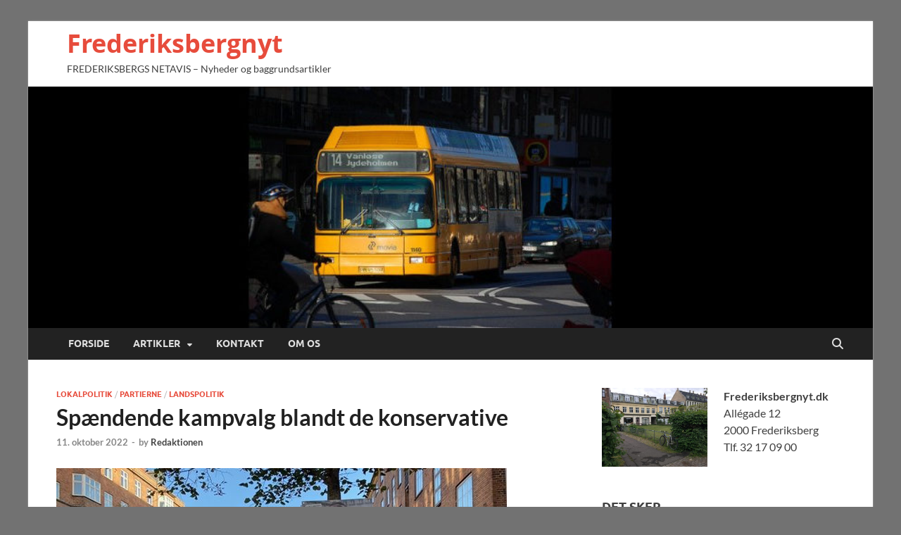

--- FILE ---
content_type: text/html; charset=UTF-8
request_url: https://frederiksbergnyt.dk/cms/2022/10/11/spaendende-kampvalg-blandt-de-konservative/
body_size: 13704
content:
<!DOCTYPE html>
<html lang="da-DK">
<head>
<meta charset="UTF-8">
<meta name="viewport" content="width=device-width, initial-scale=1">
<link rel="profile" href="https://gmpg.org/xfn/11">

<title>Spændende kampvalg blandt de konservative &#8211; Frederiksbergnyt</title>
<meta name='robots' content='max-image-preview:large' />
<link rel="alternate" type="application/rss+xml" title="Frederiksbergnyt &raquo; Feed" href="https://frederiksbergnyt.dk/cms/feed/" />
<script type="text/javascript" id="wpp-js" src="https://frederiksbergnyt.dk/cms/wp-content/plugins/wordpress-popular-posts/assets/js/wpp.min.js?ver=7.3.6" data-sampling="0" data-sampling-rate="100" data-api-url="https://frederiksbergnyt.dk/cms/wp-json/wordpress-popular-posts" data-post-id="2109" data-token="ddadecae56" data-lang="0" data-debug="0"></script>
<link rel="alternate" title="oEmbed (JSON)" type="application/json+oembed" href="https://frederiksbergnyt.dk/cms/wp-json/oembed/1.0/embed?url=https%3A%2F%2Ffrederiksbergnyt.dk%2Fcms%2F2022%2F10%2F11%2Fspaendende-kampvalg-blandt-de-konservative%2F" />
<link rel="alternate" title="oEmbed (XML)" type="text/xml+oembed" href="https://frederiksbergnyt.dk/cms/wp-json/oembed/1.0/embed?url=https%3A%2F%2Ffrederiksbergnyt.dk%2Fcms%2F2022%2F10%2F11%2Fspaendende-kampvalg-blandt-de-konservative%2F&#038;format=xml" />
<style id='wp-img-auto-sizes-contain-inline-css' type='text/css'>
img:is([sizes=auto i],[sizes^="auto," i]){contain-intrinsic-size:3000px 1500px}
/*# sourceURL=wp-img-auto-sizes-contain-inline-css */
</style>
<link rel='stylesheet' id='dashicons-css' href='https://frederiksbergnyt.dk/cms/wp-includes/css/dashicons.min.css?ver=6.9' type='text/css' media='all' />
<link rel='stylesheet' id='post-views-counter-frontend-css' href='https://frederiksbergnyt.dk/cms/wp-content/plugins/post-views-counter/css/frontend.min.css?ver=1.5.9' type='text/css' media='all' />
<style id='wp-emoji-styles-inline-css' type='text/css'>

	img.wp-smiley, img.emoji {
		display: inline !important;
		border: none !important;
		box-shadow: none !important;
		height: 1em !important;
		width: 1em !important;
		margin: 0 0.07em !important;
		vertical-align: -0.1em !important;
		background: none !important;
		padding: 0 !important;
	}
/*# sourceURL=wp-emoji-styles-inline-css */
</style>
<style id='wp-block-library-inline-css' type='text/css'>
:root{--wp-block-synced-color:#7a00df;--wp-block-synced-color--rgb:122,0,223;--wp-bound-block-color:var(--wp-block-synced-color);--wp-editor-canvas-background:#ddd;--wp-admin-theme-color:#007cba;--wp-admin-theme-color--rgb:0,124,186;--wp-admin-theme-color-darker-10:#006ba1;--wp-admin-theme-color-darker-10--rgb:0,107,160.5;--wp-admin-theme-color-darker-20:#005a87;--wp-admin-theme-color-darker-20--rgb:0,90,135;--wp-admin-border-width-focus:2px}@media (min-resolution:192dpi){:root{--wp-admin-border-width-focus:1.5px}}.wp-element-button{cursor:pointer}:root .has-very-light-gray-background-color{background-color:#eee}:root .has-very-dark-gray-background-color{background-color:#313131}:root .has-very-light-gray-color{color:#eee}:root .has-very-dark-gray-color{color:#313131}:root .has-vivid-green-cyan-to-vivid-cyan-blue-gradient-background{background:linear-gradient(135deg,#00d084,#0693e3)}:root .has-purple-crush-gradient-background{background:linear-gradient(135deg,#34e2e4,#4721fb 50%,#ab1dfe)}:root .has-hazy-dawn-gradient-background{background:linear-gradient(135deg,#faaca8,#dad0ec)}:root .has-subdued-olive-gradient-background{background:linear-gradient(135deg,#fafae1,#67a671)}:root .has-atomic-cream-gradient-background{background:linear-gradient(135deg,#fdd79a,#004a59)}:root .has-nightshade-gradient-background{background:linear-gradient(135deg,#330968,#31cdcf)}:root .has-midnight-gradient-background{background:linear-gradient(135deg,#020381,#2874fc)}:root{--wp--preset--font-size--normal:16px;--wp--preset--font-size--huge:42px}.has-regular-font-size{font-size:1em}.has-larger-font-size{font-size:2.625em}.has-normal-font-size{font-size:var(--wp--preset--font-size--normal)}.has-huge-font-size{font-size:var(--wp--preset--font-size--huge)}.has-text-align-center{text-align:center}.has-text-align-left{text-align:left}.has-text-align-right{text-align:right}.has-fit-text{white-space:nowrap!important}#end-resizable-editor-section{display:none}.aligncenter{clear:both}.items-justified-left{justify-content:flex-start}.items-justified-center{justify-content:center}.items-justified-right{justify-content:flex-end}.items-justified-space-between{justify-content:space-between}.screen-reader-text{border:0;clip-path:inset(50%);height:1px;margin:-1px;overflow:hidden;padding:0;position:absolute;width:1px;word-wrap:normal!important}.screen-reader-text:focus{background-color:#ddd;clip-path:none;color:#444;display:block;font-size:1em;height:auto;left:5px;line-height:normal;padding:15px 23px 14px;text-decoration:none;top:5px;width:auto;z-index:100000}html :where(.has-border-color){border-style:solid}html :where([style*=border-top-color]){border-top-style:solid}html :where([style*=border-right-color]){border-right-style:solid}html :where([style*=border-bottom-color]){border-bottom-style:solid}html :where([style*=border-left-color]){border-left-style:solid}html :where([style*=border-width]){border-style:solid}html :where([style*=border-top-width]){border-top-style:solid}html :where([style*=border-right-width]){border-right-style:solid}html :where([style*=border-bottom-width]){border-bottom-style:solid}html :where([style*=border-left-width]){border-left-style:solid}html :where(img[class*=wp-image-]){height:auto;max-width:100%}:where(figure){margin:0 0 1em}html :where(.is-position-sticky){--wp-admin--admin-bar--position-offset:var(--wp-admin--admin-bar--height,0px)}@media screen and (max-width:600px){html :where(.is-position-sticky){--wp-admin--admin-bar--position-offset:0px}}

/*# sourceURL=wp-block-library-inline-css */
</style><style id='wp-block-paragraph-inline-css' type='text/css'>
.is-small-text{font-size:.875em}.is-regular-text{font-size:1em}.is-large-text{font-size:2.25em}.is-larger-text{font-size:3em}.has-drop-cap:not(:focus):first-letter{float:left;font-size:8.4em;font-style:normal;font-weight:100;line-height:.68;margin:.05em .1em 0 0;text-transform:uppercase}body.rtl .has-drop-cap:not(:focus):first-letter{float:none;margin-left:.1em}p.has-drop-cap.has-background{overflow:hidden}:root :where(p.has-background){padding:1.25em 2.375em}:where(p.has-text-color:not(.has-link-color)) a{color:inherit}p.has-text-align-left[style*="writing-mode:vertical-lr"],p.has-text-align-right[style*="writing-mode:vertical-rl"]{rotate:180deg}
/*# sourceURL=https://frederiksbergnyt.dk/cms/wp-includes/blocks/paragraph/style.min.css */
</style>
<style id='global-styles-inline-css' type='text/css'>
:root{--wp--preset--aspect-ratio--square: 1;--wp--preset--aspect-ratio--4-3: 4/3;--wp--preset--aspect-ratio--3-4: 3/4;--wp--preset--aspect-ratio--3-2: 3/2;--wp--preset--aspect-ratio--2-3: 2/3;--wp--preset--aspect-ratio--16-9: 16/9;--wp--preset--aspect-ratio--9-16: 9/16;--wp--preset--color--black: #000000;--wp--preset--color--cyan-bluish-gray: #abb8c3;--wp--preset--color--white: #ffffff;--wp--preset--color--pale-pink: #f78da7;--wp--preset--color--vivid-red: #cf2e2e;--wp--preset--color--luminous-vivid-orange: #ff6900;--wp--preset--color--luminous-vivid-amber: #fcb900;--wp--preset--color--light-green-cyan: #7bdcb5;--wp--preset--color--vivid-green-cyan: #00d084;--wp--preset--color--pale-cyan-blue: #8ed1fc;--wp--preset--color--vivid-cyan-blue: #0693e3;--wp--preset--color--vivid-purple: #9b51e0;--wp--preset--gradient--vivid-cyan-blue-to-vivid-purple: linear-gradient(135deg,rgb(6,147,227) 0%,rgb(155,81,224) 100%);--wp--preset--gradient--light-green-cyan-to-vivid-green-cyan: linear-gradient(135deg,rgb(122,220,180) 0%,rgb(0,208,130) 100%);--wp--preset--gradient--luminous-vivid-amber-to-luminous-vivid-orange: linear-gradient(135deg,rgb(252,185,0) 0%,rgb(255,105,0) 100%);--wp--preset--gradient--luminous-vivid-orange-to-vivid-red: linear-gradient(135deg,rgb(255,105,0) 0%,rgb(207,46,46) 100%);--wp--preset--gradient--very-light-gray-to-cyan-bluish-gray: linear-gradient(135deg,rgb(238,238,238) 0%,rgb(169,184,195) 100%);--wp--preset--gradient--cool-to-warm-spectrum: linear-gradient(135deg,rgb(74,234,220) 0%,rgb(151,120,209) 20%,rgb(207,42,186) 40%,rgb(238,44,130) 60%,rgb(251,105,98) 80%,rgb(254,248,76) 100%);--wp--preset--gradient--blush-light-purple: linear-gradient(135deg,rgb(255,206,236) 0%,rgb(152,150,240) 100%);--wp--preset--gradient--blush-bordeaux: linear-gradient(135deg,rgb(254,205,165) 0%,rgb(254,45,45) 50%,rgb(107,0,62) 100%);--wp--preset--gradient--luminous-dusk: linear-gradient(135deg,rgb(255,203,112) 0%,rgb(199,81,192) 50%,rgb(65,88,208) 100%);--wp--preset--gradient--pale-ocean: linear-gradient(135deg,rgb(255,245,203) 0%,rgb(182,227,212) 50%,rgb(51,167,181) 100%);--wp--preset--gradient--electric-grass: linear-gradient(135deg,rgb(202,248,128) 0%,rgb(113,206,126) 100%);--wp--preset--gradient--midnight: linear-gradient(135deg,rgb(2,3,129) 0%,rgb(40,116,252) 100%);--wp--preset--font-size--small: 13px;--wp--preset--font-size--medium: 20px;--wp--preset--font-size--large: 36px;--wp--preset--font-size--x-large: 42px;--wp--preset--spacing--20: 0.44rem;--wp--preset--spacing--30: 0.67rem;--wp--preset--spacing--40: 1rem;--wp--preset--spacing--50: 1.5rem;--wp--preset--spacing--60: 2.25rem;--wp--preset--spacing--70: 3.38rem;--wp--preset--spacing--80: 5.06rem;--wp--preset--shadow--natural: 6px 6px 9px rgba(0, 0, 0, 0.2);--wp--preset--shadow--deep: 12px 12px 50px rgba(0, 0, 0, 0.4);--wp--preset--shadow--sharp: 6px 6px 0px rgba(0, 0, 0, 0.2);--wp--preset--shadow--outlined: 6px 6px 0px -3px rgb(255, 255, 255), 6px 6px rgb(0, 0, 0);--wp--preset--shadow--crisp: 6px 6px 0px rgb(0, 0, 0);}:where(.is-layout-flex){gap: 0.5em;}:where(.is-layout-grid){gap: 0.5em;}body .is-layout-flex{display: flex;}.is-layout-flex{flex-wrap: wrap;align-items: center;}.is-layout-flex > :is(*, div){margin: 0;}body .is-layout-grid{display: grid;}.is-layout-grid > :is(*, div){margin: 0;}:where(.wp-block-columns.is-layout-flex){gap: 2em;}:where(.wp-block-columns.is-layout-grid){gap: 2em;}:where(.wp-block-post-template.is-layout-flex){gap: 1.25em;}:where(.wp-block-post-template.is-layout-grid){gap: 1.25em;}.has-black-color{color: var(--wp--preset--color--black) !important;}.has-cyan-bluish-gray-color{color: var(--wp--preset--color--cyan-bluish-gray) !important;}.has-white-color{color: var(--wp--preset--color--white) !important;}.has-pale-pink-color{color: var(--wp--preset--color--pale-pink) !important;}.has-vivid-red-color{color: var(--wp--preset--color--vivid-red) !important;}.has-luminous-vivid-orange-color{color: var(--wp--preset--color--luminous-vivid-orange) !important;}.has-luminous-vivid-amber-color{color: var(--wp--preset--color--luminous-vivid-amber) !important;}.has-light-green-cyan-color{color: var(--wp--preset--color--light-green-cyan) !important;}.has-vivid-green-cyan-color{color: var(--wp--preset--color--vivid-green-cyan) !important;}.has-pale-cyan-blue-color{color: var(--wp--preset--color--pale-cyan-blue) !important;}.has-vivid-cyan-blue-color{color: var(--wp--preset--color--vivid-cyan-blue) !important;}.has-vivid-purple-color{color: var(--wp--preset--color--vivid-purple) !important;}.has-black-background-color{background-color: var(--wp--preset--color--black) !important;}.has-cyan-bluish-gray-background-color{background-color: var(--wp--preset--color--cyan-bluish-gray) !important;}.has-white-background-color{background-color: var(--wp--preset--color--white) !important;}.has-pale-pink-background-color{background-color: var(--wp--preset--color--pale-pink) !important;}.has-vivid-red-background-color{background-color: var(--wp--preset--color--vivid-red) !important;}.has-luminous-vivid-orange-background-color{background-color: var(--wp--preset--color--luminous-vivid-orange) !important;}.has-luminous-vivid-amber-background-color{background-color: var(--wp--preset--color--luminous-vivid-amber) !important;}.has-light-green-cyan-background-color{background-color: var(--wp--preset--color--light-green-cyan) !important;}.has-vivid-green-cyan-background-color{background-color: var(--wp--preset--color--vivid-green-cyan) !important;}.has-pale-cyan-blue-background-color{background-color: var(--wp--preset--color--pale-cyan-blue) !important;}.has-vivid-cyan-blue-background-color{background-color: var(--wp--preset--color--vivid-cyan-blue) !important;}.has-vivid-purple-background-color{background-color: var(--wp--preset--color--vivid-purple) !important;}.has-black-border-color{border-color: var(--wp--preset--color--black) !important;}.has-cyan-bluish-gray-border-color{border-color: var(--wp--preset--color--cyan-bluish-gray) !important;}.has-white-border-color{border-color: var(--wp--preset--color--white) !important;}.has-pale-pink-border-color{border-color: var(--wp--preset--color--pale-pink) !important;}.has-vivid-red-border-color{border-color: var(--wp--preset--color--vivid-red) !important;}.has-luminous-vivid-orange-border-color{border-color: var(--wp--preset--color--luminous-vivid-orange) !important;}.has-luminous-vivid-amber-border-color{border-color: var(--wp--preset--color--luminous-vivid-amber) !important;}.has-light-green-cyan-border-color{border-color: var(--wp--preset--color--light-green-cyan) !important;}.has-vivid-green-cyan-border-color{border-color: var(--wp--preset--color--vivid-green-cyan) !important;}.has-pale-cyan-blue-border-color{border-color: var(--wp--preset--color--pale-cyan-blue) !important;}.has-vivid-cyan-blue-border-color{border-color: var(--wp--preset--color--vivid-cyan-blue) !important;}.has-vivid-purple-border-color{border-color: var(--wp--preset--color--vivid-purple) !important;}.has-vivid-cyan-blue-to-vivid-purple-gradient-background{background: var(--wp--preset--gradient--vivid-cyan-blue-to-vivid-purple) !important;}.has-light-green-cyan-to-vivid-green-cyan-gradient-background{background: var(--wp--preset--gradient--light-green-cyan-to-vivid-green-cyan) !important;}.has-luminous-vivid-amber-to-luminous-vivid-orange-gradient-background{background: var(--wp--preset--gradient--luminous-vivid-amber-to-luminous-vivid-orange) !important;}.has-luminous-vivid-orange-to-vivid-red-gradient-background{background: var(--wp--preset--gradient--luminous-vivid-orange-to-vivid-red) !important;}.has-very-light-gray-to-cyan-bluish-gray-gradient-background{background: var(--wp--preset--gradient--very-light-gray-to-cyan-bluish-gray) !important;}.has-cool-to-warm-spectrum-gradient-background{background: var(--wp--preset--gradient--cool-to-warm-spectrum) !important;}.has-blush-light-purple-gradient-background{background: var(--wp--preset--gradient--blush-light-purple) !important;}.has-blush-bordeaux-gradient-background{background: var(--wp--preset--gradient--blush-bordeaux) !important;}.has-luminous-dusk-gradient-background{background: var(--wp--preset--gradient--luminous-dusk) !important;}.has-pale-ocean-gradient-background{background: var(--wp--preset--gradient--pale-ocean) !important;}.has-electric-grass-gradient-background{background: var(--wp--preset--gradient--electric-grass) !important;}.has-midnight-gradient-background{background: var(--wp--preset--gradient--midnight) !important;}.has-small-font-size{font-size: var(--wp--preset--font-size--small) !important;}.has-medium-font-size{font-size: var(--wp--preset--font-size--medium) !important;}.has-large-font-size{font-size: var(--wp--preset--font-size--large) !important;}.has-x-large-font-size{font-size: var(--wp--preset--font-size--x-large) !important;}
/*# sourceURL=global-styles-inline-css */
</style>

<style id='classic-theme-styles-inline-css' type='text/css'>
/*! This file is auto-generated */
.wp-block-button__link{color:#fff;background-color:#32373c;border-radius:9999px;box-shadow:none;text-decoration:none;padding:calc(.667em + 2px) calc(1.333em + 2px);font-size:1.125em}.wp-block-file__button{background:#32373c;color:#fff;text-decoration:none}
/*# sourceURL=/wp-includes/css/classic-themes.min.css */
</style>
<link rel='stylesheet' id='contact-form-7-css' href='https://frederiksbergnyt.dk/cms/wp-content/plugins/contact-form-7/includes/css/styles.css?ver=6.1.4' type='text/css' media='all' />
<link rel='stylesheet' id='wordpress-popular-posts-css-css' href='https://frederiksbergnyt.dk/cms/wp-content/plugins/wordpress-popular-posts/assets/css/wpp.css?ver=7.3.6' type='text/css' media='all' />
<link rel='stylesheet' id='hitmag-fonts-css' href='https://frederiksbergnyt.dk/cms/wp-content/themes/hitmag/css/fonts.css' type='text/css' media='all' />
<link rel='stylesheet' id='hitmag-font-awesome-css' href='https://frederiksbergnyt.dk/cms/wp-content/themes/hitmag/css/all.min.css?ver=6.5.1' type='text/css' media='all' />
<link rel='stylesheet' id='hitmag-style-css' href='https://frederiksbergnyt.dk/cms/wp-content/themes/hitmag-child-theme/style.css?ver=1.0' type='text/css' media='all' />
<link rel='stylesheet' id='jquery-magnific-popup-css' href='https://frederiksbergnyt.dk/cms/wp-content/themes/hitmag/css/magnific-popup.css?ver=6.9' type='text/css' media='all' />
<script type="text/javascript" src="https://frederiksbergnyt.dk/cms/wp-includes/js/jquery/jquery.min.js?ver=3.7.1" id="jquery-core-js"></script>
<script type="text/javascript" src="https://frederiksbergnyt.dk/cms/wp-includes/js/jquery/jquery-migrate.min.js?ver=3.4.1" id="jquery-migrate-js"></script>
<link rel="https://api.w.org/" href="https://frederiksbergnyt.dk/cms/wp-json/" /><link rel="alternate" title="JSON" type="application/json" href="https://frederiksbergnyt.dk/cms/wp-json/wp/v2/posts/2109" /><link rel="EditURI" type="application/rsd+xml" title="RSD" href="https://frederiksbergnyt.dk/cms/xmlrpc.php?rsd" />
<meta name="generator" content="WordPress 6.9" />
<link rel="canonical" href="https://frederiksbergnyt.dk/cms/2022/10/11/spaendende-kampvalg-blandt-de-konservative/" />
<link rel='shortlink' href='https://frederiksbergnyt.dk/cms/?p=2109' />
<!-- start Simple Custom CSS and JS -->
<style type="text/css">
/* Add your CSS code here.

For example:
.example {
    color: red;
}

For brushing up on your CSS knowledge, check out http://www.w3schools.com/css/css_syntax.asp

End of comment */ 

.popular-posts ul li {
    padding: 5px 0px;
}</style>
<!-- end Simple Custom CSS and JS -->
<!-- start Simple Custom CSS and JS -->
<style type="text/css">
/* Add your CSS code here.

For example:
.example {
    color: red;
}

For brushing up on your CSS knowledge, check out http://www.w3schools.com/css/css_syntax.asp

End of comment */ 

body .cat-item-1{
  display:none;
}</style>
<!-- end Simple Custom CSS and JS -->
<!-- start Simple Custom CSS and JS -->
<style type="text/css">
/* Add your CSS code here.

For example:
.example {
    color: red;
}

For brushing up on your CSS knowledge, check out http://www.w3schools.com/css/css_syntax.asp

End of comment */ 

body .site-branding {
    float: left;
    max-width: 100%;
    margin: 9px 0;
}

</style>
<!-- end Simple Custom CSS and JS -->
<!-- start Simple Custom CSS and JS -->
<style type="text/css">
/* Add your CSS code here.

For example:
.example {
    color: red;
}

For brushing up on your CSS knowledge, check out http://www.w3schools.com/css/css_syntax.asp

End of comment */ 

.hm-authorbox{
  
  display:none;
}</style>
<!-- end Simple Custom CSS and JS -->
<!-- start Simple Custom CSS and JS -->
<style type="text/css">
/* Add your CSS code here.

For example:
.example {
    color: red;
}

For brushing up on your CSS knowledge, check out http://www.w3schools.com/css/css_syntax.asp

End of comment */ 

.menu-tag-cloud-container ul li {
	padding: 5px 10px;
    background-color: #ddd;
    display: block;
    float: left;
    margin: 3px;
}

.popular-posts ul li{
	padding-left:0px;
	margin-left:0px;
}


.popular-posts ul li .wpp-post-title{
	display: block;
	clear: both;
  	font-weight:bold;
	font-size:16px;
}

#main .entry-content p span {
	
  	color: #404040;
	font-family: "Lato", sans-serif;
	font-size: 16px !important;
	line-height: 1.5;
}</style>
<!-- end Simple Custom CSS and JS -->
            <style id="wpp-loading-animation-styles">@-webkit-keyframes bgslide{from{background-position-x:0}to{background-position-x:-200%}}@keyframes bgslide{from{background-position-x:0}to{background-position-x:-200%}}.wpp-widget-block-placeholder,.wpp-shortcode-placeholder{margin:0 auto;width:60px;height:3px;background:#dd3737;background:linear-gradient(90deg,#dd3737 0%,#571313 10%,#dd3737 100%);background-size:200% auto;border-radius:3px;-webkit-animation:bgslide 1s infinite linear;animation:bgslide 1s infinite linear}</style>
            		<style type="text/css">
			
			button,
			input[type="button"],
			input[type="reset"],
			input[type="submit"] {
				background: #E74C3C;
			}

            .th-readmore {
                background: #E74C3C;
            }           

            a:hover {
                color: #E74C3C;
            } 

            .main-navigation a:hover {
                background-color: #E74C3C;
            }

            .main-navigation .current_page_item > a,
            .main-navigation .current-menu-item > a,
            .main-navigation .current_page_ancestor > a,
            .main-navigation .current-menu-ancestor > a {
                background-color: #E74C3C;
            }

            #main-nav-button:hover {
                background-color: #E74C3C;
            }

            .post-navigation .post-title:hover {
                color: #E74C3C;
            }

            .top-navigation a:hover {
                color: #E74C3C;
            }

            .top-navigation ul ul a:hover {
                background: #E74C3C;
            }

            #top-nav-button:hover {
                color: #E74C3C;
            }

            .responsive-mainnav li a:hover,
            .responsive-topnav li a:hover {
                background: #E74C3C;
            }

            #hm-search-form .search-form .search-submit {
                background-color: #E74C3C;
            }

            .nav-links .current {
                background: #E74C3C;
            }

            .is-style-hitmag-widget-title,
            .elementor-widget-container h5,
            .widgettitle,
            .widget-title {
                border-bottom: 2px solid #E74C3C;
            }

            .footer-widget-title {
                border-bottom: 2px solid #E74C3C;
            }

            .widget-area a:hover {
                color: #E74C3C;
            }

            .footer-widget-area .widget a:hover {
                color: #E74C3C;
            }

            .site-info a:hover {
                color: #E74C3C;
            }

            .wp-block-search .wp-block-search__button,
            .search-form .search-submit {
                background: #E74C3C;
            }

            .hmb-entry-title a:hover {
                color: #E74C3C;
            }

            .hmb-entry-meta a:hover,
            .hms-meta a:hover {
                color: #E74C3C;
            }

            .hms-title a:hover {
                color: #E74C3C;
            }

            .hmw-grid-post .post-title a:hover {
                color: #E74C3C;
            }

            .footer-widget-area .hmw-grid-post .post-title a:hover,
            .footer-widget-area .hmb-entry-title a:hover,
            .footer-widget-area .hms-title a:hover {
                color: #E74C3C;
            }

            .hm-tabs-wdt .ui-state-active {
                border-bottom: 2px solid #E74C3C;
            }

            a.hm-viewall {
                background: #E74C3C;
            }

            #hitmag-tags a,
            .widget_tag_cloud .tagcloud a {
                background: #E74C3C;
            }

            .site-title a {
                color: #E74C3C;
            }

            .hitmag-post .entry-title a:hover {
                color: #E74C3C;
            }

            .hitmag-post .entry-meta a:hover {
                color: #E74C3C;
            }

            .cat-links a {
                color: #E74C3C;
            }

            .hitmag-single .entry-meta a:hover {
                color: #E74C3C;
            }

            .hitmag-single .author a:hover {
                color: #E74C3C;
            }

            .hm-author-content .author-posts-link {
                color: #E74C3C;
            }

            .hm-tags-links a:hover {
                background: #E74C3C;
            }

            .hm-tagged {
                background: #E74C3C;
            }

            .hm-edit-link a.post-edit-link {
                background: #E74C3C;
            }

            .arc-page-title {
                border-bottom: 2px solid #E74C3C;
            }

            .srch-page-title {
                border-bottom: 2px solid #E74C3C;
            }

            .hm-slider-details .cat-links {
                background: #E74C3C;
            }

            .hm-rel-post .post-title a:hover {
                color: #E74C3C;
            }

            .comment-author a {
                color: #E74C3C;
            }

            .comment-metadata a:hover,
            .comment-metadata a:focus,
            .pingback .comment-edit-link:hover,
            .pingback .comment-edit-link:focus {
                color: #E74C3C;
            }

            .comment-reply-link:hover,
            .comment-reply-link:focus {
                background: #E74C3C;
            }

            .required {
                color: #E74C3C;
            }

            blockquote {
                border-left: 3px solid #E74C3C;
            }

            .comment-reply-title small a:before {
                color: #E74C3C;
            }
            
            .woocommerce ul.products li.product h3:hover,
            .woocommerce-widget-area ul li a:hover,
            .woocommerce-loop-product__title:hover {
                color: #E74C3C;
            }

            .woocommerce-product-search input[type="submit"],
            .woocommerce #respond input#submit, 
            .woocommerce a.button, 
            .woocommerce button.button, 
            .woocommerce input.button,
            .woocommerce nav.woocommerce-pagination ul li a:focus,
            .woocommerce nav.woocommerce-pagination ul li a:hover,
            .woocommerce nav.woocommerce-pagination ul li span.current,
            .woocommerce span.onsale,
            .woocommerce-widget-area .widget-title,
            .woocommerce #respond input#submit.alt,
            .woocommerce a.button.alt,
            .woocommerce button.button.alt,
            .woocommerce input.button.alt {
                background: #E74C3C;
            }
            
            .wp-block-quote,
            .wp-block-quote:not(.is-large):not(.is-style-large) {
                border-left: 3px solid #E74C3C;
            }		</style>
	<style type="text/css" id="custom-background-css">
body.custom-background { background-color: #727272; }
</style>
	<style id="kirki-inline-styles"></style></head>

<body data-rsssl=1 class="wp-singular post-template-default single single-post postid-2109 single-format-standard custom-background wp-embed-responsive wp-theme-hitmag wp-child-theme-hitmag-child-theme th-right-sidebar">



<div id="page" class="site hitmag-wrapper">
	<a class="skip-link screen-reader-text" href="#content">Skip to content</a>

	
	<header id="masthead" class="site-header" role="banner">

		
		
		<div class="header-main-area ">
			<div class="hm-container">
			<div class="site-branding">
				<div class="site-branding-content">
					<div class="hm-logo">
											</div><!-- .hm-logo -->

					<div class="hm-site-title">
													<p class="site-title"><a href="https://frederiksbergnyt.dk/cms/" rel="home">Frederiksbergnyt</a></p>
													<p class="site-description">FREDERIKSBERGS NETAVIS &#8211; Nyheder og baggrundsartikler</p>
											</div><!-- .hm-site-title -->
				</div><!-- .site-branding-content -->
			</div><!-- .site-branding -->

			
						</div><!-- .hm-container -->
		</div><!-- .header-main-area -->

		<div class="hm-header-image"><img src="https://frederiksbergnyt.dk/cms/wp-content/uploads/2020/08/cropped-Bus-14-header-1.jpg" height="266" width="931" alt="" /></div>
		<div class="hm-nav-container">
			<nav id="site-navigation" class="main-navigation" role="navigation">
				<div class="hm-container">
					<div class="menu-main-container"><ul id="primary-menu" class="menu"><li id="menu-item-300" class="menu-item menu-item-type-custom menu-item-object-custom menu-item-home menu-item-300"><a href="https://frederiksbergnyt.dk/cms/">Forside</a></li>
<li id="menu-item-404" class="menu-item menu-item-type-custom menu-item-object-custom menu-item-has-children menu-item-404"><a href="https://frederiksbergnyt.dk/cms/category/baggrundsartikler/">Artikler</a>
<ul class="sub-menu">
	<li id="menu-item-403" class="menu-item menu-item-type-taxonomy menu-item-object-category current-post-ancestor menu-item-403"><a href="https://frederiksbergnyt.dk/cms/category/baggrundsartikler/">Baggrundsartikler</a></li>
	<li id="menu-item-401" class="menu-item menu-item-type-taxonomy menu-item-object-category menu-item-401"><a href="https://frederiksbergnyt.dk/cms/category/baggrundsartikler/kommunalt/">&#8211; Kommunalt</a></li>
	<li id="menu-item-402" class="menu-item menu-item-type-taxonomy menu-item-object-category current-post-ancestor current-menu-parent current-post-parent menu-item-402"><a href="https://frederiksbergnyt.dk/cms/category/baggrundsartikler/partierne/">&#8211; Partierne</a></li>
	<li id="menu-item-416" class="menu-item menu-item-type-taxonomy menu-item-object-category current-post-ancestor menu-item-416"><a href="https://frederiksbergnyt.dk/cms/category/kommunalpolitik/">Kommunalpolitik</a></li>
	<li id="menu-item-408" class="menu-item menu-item-type-taxonomy menu-item-object-category menu-item-408"><a href="https://frederiksbergnyt.dk/cms/category/kommunalpolitik/byudvikling/">&#8211; Byudvikling</a></li>
	<li id="menu-item-407" class="menu-item menu-item-type-taxonomy menu-item-object-category menu-item-407"><a href="https://frederiksbergnyt.dk/cms/category/kommunalpolitik/born/">&#8211; Børn</a></li>
	<li id="menu-item-409" class="menu-item menu-item-type-taxonomy menu-item-object-category current-post-ancestor current-menu-parent current-post-parent menu-item-409"><a href="https://frederiksbergnyt.dk/cms/category/kommunalpolitik/lokalpolitik/">&#8211; Lokalpolitik</a></li>
	<li id="menu-item-410" class="menu-item menu-item-type-taxonomy menu-item-object-category menu-item-410"><a href="https://frederiksbergnyt.dk/cms/category/kommunalpolitik/miljo/">&#8211; Miljø</a></li>
	<li id="menu-item-412" class="menu-item menu-item-type-taxonomy menu-item-object-category menu-item-412"><a href="https://frederiksbergnyt.dk/cms/category/kommunalpolitik/skoler-og-unge/">&#8211; Skoler og Unge</a></li>
	<li id="menu-item-413" class="menu-item menu-item-type-taxonomy menu-item-object-category menu-item-413"><a href="https://frederiksbergnyt.dk/cms/category/kommunalpolitik/social/">&#8211; Social</a></li>
	<li id="menu-item-414" class="menu-item menu-item-type-taxonomy menu-item-object-category menu-item-414"><a href="https://frederiksbergnyt.dk/cms/category/kommunalpolitik/sundhed/">&#8211; Sundhed</a></li>
	<li id="menu-item-415" class="menu-item menu-item-type-taxonomy menu-item-object-category menu-item-415"><a href="https://frederiksbergnyt.dk/cms/category/kommunalpolitik/trafik/">&#8211; Trafik</a></li>
	<li id="menu-item-406" class="menu-item menu-item-type-taxonomy menu-item-object-category menu-item-406"><a href="https://frederiksbergnyt.dk/cms/category/kommunalpolitik/aeldre/">&#8211; Ældre</a></li>
	<li id="menu-item-411" class="menu-item menu-item-type-taxonomy menu-item-object-category menu-item-411"><a href="https://frederiksbergnyt.dk/cms/category/kommunalpolitik/okonomi/">&#8211; Økonomi</a></li>
</ul>
</li>
<li id="menu-item-274" class="menu-item menu-item-type-post_type menu-item-object-page menu-item-274"><a href="https://frederiksbergnyt.dk/cms/kontakt/">Kontakt</a></li>
<li id="menu-item-275" class="menu-item menu-item-type-post_type menu-item-object-page menu-item-275"><a href="https://frederiksbergnyt.dk/cms/om-os/">Om os</a></li>
</ul></div>					
											<button class="hm-search-button-icon" aria-label="Open search"></button>
						<div class="hm-search-box-container">
							<div class="hm-search-box">
								<form role="search" method="get" class="search-form" action="https://frederiksbergnyt.dk/cms/">
				<label>
					<span class="screen-reader-text">Søg efter:</span>
					<input type="search" class="search-field" placeholder="Søg &hellip;" value="" name="s" />
				</label>
				<input type="submit" class="search-submit" value="Søg" />
			</form>							</div><!-- th-search-box -->
						</div><!-- .th-search-box-container -->
									</div><!-- .hm-container -->
			</nav><!-- #site-navigation -->
			<div class="hm-nwrap">
								<a href="#" class="navbutton" id="main-nav-button">
					<span class="main-nav-btn-lbl">Main Menu</span>				</a>
			</div>
			<div class="responsive-mainnav"></div>
		</div><!-- .hm-nav-container -->

		
	</header><!-- #masthead -->

	
	<div id="content" class="site-content">
		<div class="hm-container">
	
	<div id="primary" class="content-area">
		<main id="main" class="site-main" role="main">

		
<article id="post-2109" class="hitmag-single post-2109 post type-post status-publish format-standard has-post-thumbnail hentry category-lokalpolitik category-partierne category-landspolitik">

		
	
	<header class="entry-header">
		<div class="cat-links"><a href="https://frederiksbergnyt.dk/cms/category/kommunalpolitik/lokalpolitik/" rel="category tag">Lokalpolitik</a> / <a href="https://frederiksbergnyt.dk/cms/category/baggrundsartikler/partierne/" rel="category tag">Partierne</a> / <a href="https://frederiksbergnyt.dk/cms/category/landspolitik/" rel="category tag">Landspolitik</a></div><h1 class="entry-title">Spændende kampvalg blandt de konservative</h1>		<div class="entry-meta">
			<span class="posted-on"><a href="https://frederiksbergnyt.dk/cms/2022/10/11/spaendende-kampvalg-blandt-de-konservative/" rel="bookmark"><time class="entry-date published" datetime="2022-10-11T11:40:00+02:00">11. oktober 2022</time><time class="updated" datetime="2022-10-11T11:39:38+02:00">11. oktober 2022</time></a></span><span class="meta-sep"> - </span><span class="byline"> by <span class="author vcard"><a class="url fn n" href="https://frederiksbergnyt.dk/cms/author/admin/">Redaktionen</a></span></span>		</div><!-- .entry-meta -->
		
	</header><!-- .entry-header -->
	
	<a class="image-link" href="https://frederiksbergnyt.dk/cms/wp-content/uploads/2022/10/c-plakat-bred.jpeg"><img width="640" height="400" src="https://frederiksbergnyt.dk/cms/wp-content/uploads/2022/10/c-plakat-bred-640x400.jpeg" class="attachment-hitmag-featured size-hitmag-featured wp-post-image" alt="" decoding="async" fetchpriority="high" /></a>
	
	<div class="entry-content">
		
<p>Blandt de konservative forventes det at 4 af partiets kandidater til Folketinget i Københavns Storkreds har mulighed for at blive valgt. Hvor mange der vælges, er også et spændende spørgsmål. Ved det sidste Folketingsvalg fik partiet kun valgt et medlem i København storkreds, idet de med ca. 24.000 stemmer fik tildelt det næst yderste 15. kredsmandat. I dag står partiet til en markant fremgang, så det må forventes, at partiet får valgt 2 eller 3 i Københavns Storkreds, mest sandsynligt nok kun 2.</p>



<p>Vurderingen er, at der blandt de konservative 12 kandidater i Københavns Storkreds er 4 som har en reel chance for at blive valgt:</p>



<p>Folketingsmedlem Katarina Ammitzbøll har fordelen af, at hun er medlem af folketinget. Hun blev i 2019 valgt med 2.261 stemmer, hvilket viser at hun dengang ikke var særligt kendt blandt vælgerne. Spørgsmålet er om hun er det nu. <a href="https://www.ft.dk/medlemmer/mf/k/katarina-ammitzboell">Katarina Ammitzbøll (KF) / Folketinget (ft.dk)</a></p>



<p>Nikolaj Bøgh, rådmand på Frederiksberg og må forventes især at få en del stemmer på Frederiksberg. Fik sidst 1.687 stemmer og er 1. suppleant, hvilket betyder, at hvis partiet sidst havde fået et tillægsmandat i storkredsen ville den være endt hos Bøgh. Hans valgchancer denne gang er nok blevet svækket af at også en anden konservativ lokalpolitiker på Frederiksberg, Laura Lindahl, opstiller. Til gengæld er Bøgh denne gang nok lidt bedre kendt i resten af storkredsen, fordi han flere gange har optrådt i tv som repræsentant for de ”nationalkonservative”. <a href="https://bogh.konservative.dk/om-mig/">Om mig &#8211; Nikolaj Bøgh (konservative.dk)</a></p>



<p>Laura Lindahl, den anden lokalpolitiker fra Frederiksberg, kendt som tidligere folketingsmedlem for Liberal Alliance. Lindahl har den fordel, at hun er kendt fra Liberal Alliance og trækker nok stadig flest vælgere fra ”liberal-konservative kredse”. Hun fik et godt valgt og flere stemmer end Nikolaj Bøgh ved det seneste kommunalvalg på Frederiksberg (1.290 mod Bøghs 1.079), men nogle af stemmerne kom nok fra vælgere som tidligere stemte på LA, og spørgsmålet er om de også vil stemme på Lindahl ved et folketingsvalg, Hvor LA opstiller. Hun har også ulempen ved at de konservative stemmer på Frederiksberg bliver delt. <a href="https://lauralindahl.dk/">Forside &#8211; Laura Lindahl</a></p>



<p>Helle Bonnesen, er den sidste konservative kandidat, der må anses som havenende en chance for at blive valgt til Folketinget. Hun fik 3. flest stemmer på den konservative liste ved Folketingsvalget i 2019 i Københavns Storkreds og hun har siden da haft et rigtigt godt kommunalvalg i København. Her øgede hun (uden at være spidskandidat) sit personlige stemmetal fra 1.809 ved kommunalvalget i 2017 til 3.433 ved kommunalvalget i 2021. &nbsp;<a href="https://hellebonnesen.dk/">Helle Bonnesen &#8211; Folketingskandidat &#8211; Det Konservative Folkeparti</a></p>



<p>Et godt bud på de konservatives valg i Københavns storkreds er, at de får valgt et kredsmandat og sandsynligvis et tillægsmandat (i konkurrence med Københavns Omegns Storkreds). Frederiksberg kan risikere, at ingen af de frederiksbergske kandidater vælges, fordi de konservative stemmer i kommunen deles mellem de 2 lokale kandidater. Hvis en af dem vælges bliver det nok ….</p>
<div class="post-views content-post post-2109 entry-meta load-static">
				<span class="post-views-icon dashicons dashicons-chart-bar"></span> <span class="post-views-label">Post Views:</span> <span class="post-views-count">1.223</span>
			</div>	</div><!-- .entry-content -->

	
	<footer class="entry-footer">
			</footer><!-- .entry-footer -->

	
</article><!-- #post-## -->
    <div class="hm-related-posts">
    
    <div class="wt-container">
        <h4 class="widget-title">Related Posts</h4>
    </div>

    <div class="hmrp-container">

        
                <div class="hm-rel-post">
                    <a href="https://frederiksbergnyt.dk/cms/2026/01/07/hoer-borgmesterens-nytaarstale-paa-lokal-tv/" rel="bookmark" title="Hør borgmesterens nytårstale på lokal-tv">
                        <img width="306" height="198" src="https://frederiksbergnyt.dk/cms/wp-content/uploads/2026/01/mv-nytaarstale.png" class="attachment-hitmag-grid size-hitmag-grid wp-post-image" alt="" decoding="async" srcset="https://frederiksbergnyt.dk/cms/wp-content/uploads/2026/01/mv-nytaarstale.png 306w, https://frederiksbergnyt.dk/cms/wp-content/uploads/2026/01/mv-nytaarstale-300x194.png 300w" sizes="(max-width: 306px) 100vw, 306px" />                    </a>
                    <h3 class="post-title">
                        <a href="https://frederiksbergnyt.dk/cms/2026/01/07/hoer-borgmesterens-nytaarstale-paa-lokal-tv/" rel="bookmark" title="Hør borgmesterens nytårstale på lokal-tv">
                            Hør borgmesterens nytårstale på lokal-tv                        </a>
                    </h3>
                    <p class="hms-meta"><time class="entry-date published updated" datetime="2026-01-07T10:21:11+01:00">7. januar 2026</time></p>
                </div>
            
            
                <div class="hm-rel-post">
                    <a href="https://frederiksbergnyt.dk/cms/2025/12/23/lederkrise-i-det-konservative-folkeparti/" rel="bookmark" title="Lederkrise i Det Konservative Folkeparti">
                        <img width="348" height="194" src="https://frederiksbergnyt.dk/cms/wp-content/uploads/2025/12/nykonservativgruppe-348x194.png" class="attachment-hitmag-grid size-hitmag-grid wp-post-image" alt="" decoding="async" />                    </a>
                    <h3 class="post-title">
                        <a href="https://frederiksbergnyt.dk/cms/2025/12/23/lederkrise-i-det-konservative-folkeparti/" rel="bookmark" title="Lederkrise i Det Konservative Folkeparti">
                            Lederkrise i Det Konservative Folkeparti                        </a>
                    </h3>
                    <p class="hms-meta"><time class="entry-date published" datetime="2025-12-23T08:11:00+01:00">23. december 2025</time><time class="updated" datetime="2025-12-22T19:18:05+01:00">22. december 2025</time></p>
                </div>
            
            
                <div class="hm-rel-post">
                    <a href="https://frederiksbergnyt.dk/cms/2025/12/22/hvad-mener-de-konservative-egentlig-om-almene-boliger/" rel="bookmark" title="Hvad mener de konservative egentlig om almene boliger?">
                        <img width="348" height="215" src="https://frederiksbergnyt.dk/cms/wp-content/uploads/2022/03/aab-peter-bangs-vej-348x215.jpg" class="attachment-hitmag-grid size-hitmag-grid wp-post-image" alt="" decoding="async" loading="lazy" />                    </a>
                    <h3 class="post-title">
                        <a href="https://frederiksbergnyt.dk/cms/2025/12/22/hvad-mener-de-konservative-egentlig-om-almene-boliger/" rel="bookmark" title="Hvad mener de konservative egentlig om almene boliger?">
                            Hvad mener de konservative egentlig om almene boliger?                        </a>
                    </h3>
                    <p class="hms-meta"><time class="entry-date published" datetime="2025-12-22T11:34:02+01:00">22. december 2025</time><time class="updated" datetime="2025-12-21T12:10:40+01:00">21. december 2025</time></p>
                </div>
            
            
    </div>
    </div>

    
	<nav class="navigation post-navigation" aria-label="Indlæg">
		<h2 class="screen-reader-text">Indlægsnavigation</h2>
		<div class="nav-links"><div class="nav-previous"><a href="https://frederiksbergnyt.dk/cms/2022/10/11/jan-e-joergensen-vaelges-nok-igen/" rel="prev"><span class="meta-nav" aria-hidden="true">Forrige Artikel</span> <span class="post-title">Jan E. Jørgensen vælges nok igen.</span></a></div><div class="nav-next"><a href="https://frederiksbergnyt.dk/cms/2022/10/11/folketingsvalget-paa-frederiksberg/" rel="next"><span class="meta-nav" aria-hidden="true">Næste Artikel</span> <span class="post-title">Folketingsvalget på Frederiksberg</span></a></div></div>
	</nav><div class="hm-authorbox">

    <div class="hm-author-img">
        <img alt='' src='https://secure.gravatar.com/avatar/ca07dd772fa5e5dce1486c123d6680fc6d9e4e838f5b53be1d7e78afd60f0f68?s=100&#038;d=mm&#038;r=g' srcset='https://secure.gravatar.com/avatar/ca07dd772fa5e5dce1486c123d6680fc6d9e4e838f5b53be1d7e78afd60f0f68?s=200&#038;d=mm&#038;r=g 2x' class='avatar avatar-100 photo' height='100' width='100' loading='lazy' decoding='async'/>    </div>

    <div class="hm-author-content">
        <h4 class="author-name">About Redaktionen</h4>
        <p class="author-description"></p>
        <a class="author-posts-link" href="https://frederiksbergnyt.dk/cms/author/admin/" title="Redaktionen">
            View all posts by Redaktionen &rarr;        </a>
    </div>

</div>
		</main><!-- #main -->
	</div><!-- #primary -->


<aside id="secondary" class="widget-area" role="complementary">

	
	<section id="custom_html-2" class="widget_text widget widget_custom_html"><div class="textwidget custom-html-widget"><section id="media_image-3" >
<div style="display:block;float:right;width:50%"> 

<b>Frederiksbergnyt.dk</b>
Allégade 12<br />
2000 Frederiksberg<br />
Tlf. 32 17 09 00<br />
</div>

<div style="width:50%" ><img src="https://frederiksbergnyt.dk/cms/wp-content/uploads/2020/08/frb-mediecenter-scaled-e1596442736826.jpg" class="image wp-image-301  attachment-thumbnail size-thumbnail" alt="" style="max-width: 100%; height: auto;"  width="150" height="150"></div>
</section>



</div></section><section id="nav_menu-5" class="widget widget_nav_menu"><h4 class="widget-title">Det sker</h4><div class="menu-kalender-events-container"><ul id="menu-kalender-events" class="menu"><li id="menu-item-398" class="menu-item menu-item-type-custom menu-item-object-custom menu-item-398"><a href="https://frederiksbergnyt.dk/cms/event/">Kalender</a></li>
</ul></div></section><section id="nav_menu-3" class="widget widget_nav_menu"><h4 class="widget-title">Populære Kategorier</h4><div class="menu-tag-cloud-container"><ul id="menu-tag-cloud" class="menu"><li id="menu-item-388" class="menu-item menu-item-type-taxonomy menu-item-object-category current-post-ancestor current-menu-parent current-post-parent menu-item-388"><a href="https://frederiksbergnyt.dk/cms/category/kommunalpolitik/lokalpolitik/">Lokalpolitik</a></li>
<li id="menu-item-389" class="menu-item menu-item-type-taxonomy menu-item-object-category menu-item-389"><a href="https://frederiksbergnyt.dk/cms/category/kommunalpolitik/skoler-og-unge/">Skoler og Unge</a></li>
<li id="menu-item-390" class="menu-item menu-item-type-taxonomy menu-item-object-category menu-item-390"><a href="https://frederiksbergnyt.dk/cms/category/kommunalpolitik/byudvikling/">Byudvikling</a></li>
<li id="menu-item-391" class="menu-item menu-item-type-taxonomy menu-item-object-category menu-item-391"><a href="https://frederiksbergnyt.dk/cms/category/kommunalpolitik/okonomi/">Økonomi</a></li>
<li id="menu-item-392" class="menu-item menu-item-type-taxonomy menu-item-object-category current-post-ancestor current-menu-parent current-post-parent menu-item-392"><a href="https://frederiksbergnyt.dk/cms/category/baggrundsartikler/partierne/">Partierne</a></li>
<li id="menu-item-393" class="menu-item menu-item-type-taxonomy menu-item-object-category menu-item-393"><a href="https://frederiksbergnyt.dk/cms/category/kommunalpolitik/born/">Børn</a></li>
</ul></div></section><section id="sidebar_posts-2" class="widget widget_sidebar_posts">		<div class="hitmag-category-posts">
		<h4 class="widget-title">Seneste Nyheder</h4>
		
			
								<div class="hms-post">
													<div class="hms-thumb">
								<a href="https://frederiksbergnyt.dk/cms/2026/01/11/6-ud-af-frederiksbergs-10-folkeskoler-deltager-i-aaret-skolevalg/" rel="bookmark" title="6 ud af Frederiksbergs 10 folkeskoler deltager i året skolevalg">	
									<img width="135" height="93" src="https://frederiksbergnyt.dk/cms/wp-content/uploads/2026/01/3-falke-skolen-135x93.webp" class="attachment-hitmag-thumbnail size-hitmag-thumbnail wp-post-image" alt="" decoding="async" loading="lazy" />								</a>
							</div>
												<div class="hms-details">
							<h3 class="hms-title"><a href="https://frederiksbergnyt.dk/cms/2026/01/11/6-ud-af-frederiksbergs-10-folkeskoler-deltager-i-aaret-skolevalg/" rel="bookmark">6 ud af Frederiksbergs 10 folkeskoler deltager i året skolevalg</a></h3>							<p class="hms-meta"><time class="entry-date published" datetime="2026-01-11T09:05:00+01:00">11. januar 2026</time><time class="updated" datetime="2026-01-11T08:58:49+01:00">11. januar 2026</time></p>
						</div>
					</div><!-- .hms-post -->
								<div class="hms-post">
													<div class="hms-thumb">
								<a href="https://frederiksbergnyt.dk/cms/2026/01/07/hoer-borgmesterens-nytaarstale-paa-lokal-tv/" rel="bookmark" title="Hør borgmesterens nytårstale på lokal-tv">	
									<img width="135" height="93" src="https://frederiksbergnyt.dk/cms/wp-content/uploads/2026/01/mv-nytaarstale-135x93.png" class="attachment-hitmag-thumbnail size-hitmag-thumbnail wp-post-image" alt="" decoding="async" loading="lazy" srcset="https://frederiksbergnyt.dk/cms/wp-content/uploads/2026/01/mv-nytaarstale-135x93.png 135w, https://frederiksbergnyt.dk/cms/wp-content/uploads/2026/01/mv-nytaarstale-290x198.png 290w" sizes="auto, (max-width: 135px) 100vw, 135px" />								</a>
							</div>
												<div class="hms-details">
							<h3 class="hms-title"><a href="https://frederiksbergnyt.dk/cms/2026/01/07/hoer-borgmesterens-nytaarstale-paa-lokal-tv/" rel="bookmark">Hør borgmesterens nytårstale på lokal-tv</a></h3>							<p class="hms-meta"><time class="entry-date published updated" datetime="2026-01-07T10:21:11+01:00">7. januar 2026</time></p>
						</div>
					</div><!-- .hms-post -->
								<div class="hms-post">
													<div class="hms-thumb">
								<a href="https://frederiksbergnyt.dk/cms/2025/12/23/lederkrise-i-det-konservative-folkeparti/" rel="bookmark" title="Lederkrise i Det Konservative Folkeparti">	
									<img width="135" height="93" src="https://frederiksbergnyt.dk/cms/wp-content/uploads/2025/12/nykonservativgruppe-135x93.png" class="attachment-hitmag-thumbnail size-hitmag-thumbnail wp-post-image" alt="" decoding="async" loading="lazy" />								</a>
							</div>
												<div class="hms-details">
							<h3 class="hms-title"><a href="https://frederiksbergnyt.dk/cms/2025/12/23/lederkrise-i-det-konservative-folkeparti/" rel="bookmark">Lederkrise i Det Konservative Folkeparti</a></h3>							<p class="hms-meta"><time class="entry-date published" datetime="2025-12-23T08:11:00+01:00">23. december 2025</time><time class="updated" datetime="2025-12-22T19:18:05+01:00">22. december 2025</time></p>
						</div>
					</div><!-- .hms-post -->
								        
        </div><!-- .hitmag-category-posts -->


	</section><section id="nav_menu-2" class="widget widget_nav_menu"><h4 class="widget-title">Kommunalpolitik</h4><div class="menu-kommunalpolitik-container"><ul id="menu-kommunalpolitik" class="menu"><li id="menu-item-377" class="menu-item menu-item-type-taxonomy menu-item-object-category current-post-ancestor menu-item-has-children menu-item-377"><a href="https://frederiksbergnyt.dk/cms/category/kommunalpolitik/">Kommunalpolitik</a>
<ul class="sub-menu">
	<li id="menu-item-381" class="menu-item menu-item-type-taxonomy menu-item-object-category menu-item-381"><a href="https://frederiksbergnyt.dk/cms/category/kommunalpolitik/byudvikling/">Byudvikling</a></li>
	<li id="menu-item-384" class="menu-item menu-item-type-taxonomy menu-item-object-category menu-item-384"><a href="https://frederiksbergnyt.dk/cms/category/kommunalpolitik/born/">Børn</a></li>
	<li id="menu-item-378" class="menu-item menu-item-type-taxonomy menu-item-object-category current-post-ancestor current-menu-parent current-post-parent menu-item-378"><a href="https://frederiksbergnyt.dk/cms/category/kommunalpolitik/lokalpolitik/">Lokalpolitik</a></li>
	<li id="menu-item-382" class="menu-item menu-item-type-taxonomy menu-item-object-category menu-item-382"><a href="https://frederiksbergnyt.dk/cms/category/kommunalpolitik/miljo/">Miljø</a></li>
	<li id="menu-item-385" class="menu-item menu-item-type-taxonomy menu-item-object-category menu-item-385"><a href="https://frederiksbergnyt.dk/cms/category/kommunalpolitik/skoler-og-unge/">Skoler og Unge</a></li>
	<li id="menu-item-386" class="menu-item menu-item-type-taxonomy menu-item-object-category menu-item-386"><a href="https://frederiksbergnyt.dk/cms/category/kommunalpolitik/social/">Social</a></li>
	<li id="menu-item-387" class="menu-item menu-item-type-taxonomy menu-item-object-category menu-item-387"><a href="https://frederiksbergnyt.dk/cms/category/kommunalpolitik/sundhed/">Sundhed</a></li>
	<li id="menu-item-417" class="menu-item menu-item-type-taxonomy menu-item-object-category menu-item-417"><a href="https://frederiksbergnyt.dk/cms/category/kommunalpolitik/trafik/">Trafik</a></li>
	<li id="menu-item-379" class="menu-item menu-item-type-taxonomy menu-item-object-category menu-item-379"><a href="https://frederiksbergnyt.dk/cms/category/kommunalpolitik/aeldre/">Ældre</a></li>
	<li id="menu-item-383" class="menu-item menu-item-type-taxonomy menu-item-object-category menu-item-383"><a href="https://frederiksbergnyt.dk/cms/category/kommunalpolitik/okonomi/">Økonomi</a></li>
</ul>
</li>
</ul></div></section><section id="nav_menu-4" class="widget widget_nav_menu"><h4 class="widget-title">Baggrundsartikler</h4><div class="menu-baggrundsartikler-container"><ul id="menu-baggrundsartikler" class="menu"><li id="menu-item-394" class="menu-item menu-item-type-taxonomy menu-item-object-category current-post-ancestor menu-item-has-children menu-item-394"><a href="https://frederiksbergnyt.dk/cms/category/baggrundsartikler/">Baggrundsartikler</a>
<ul class="sub-menu">
	<li id="menu-item-395" class="menu-item menu-item-type-taxonomy menu-item-object-category menu-item-395"><a href="https://frederiksbergnyt.dk/cms/category/baggrundsartikler/kommunalt/">Kommunalt</a></li>
	<li id="menu-item-396" class="menu-item menu-item-type-taxonomy menu-item-object-category current-post-ancestor current-menu-parent current-post-parent menu-item-396"><a href="https://frederiksbergnyt.dk/cms/category/baggrundsartikler/partierne/">Partierne</a></li>
</ul>
</li>
</ul></div></section>
	
</aside><!-- #secondary -->	</div><!-- .hm-container -->
	</div><!-- #content -->

	
	<footer id="colophon" class="site-footer" role="contentinfo">
		<div class="hm-container">

			
			<div class="footer-widget-area">
				<div class="footer-sidebar" role="complementary">
											
									</div><!-- .footer-sidebar -->
		
				<div class="footer-sidebar" role="complementary">
					
									</div><!-- .footer-sidebar -->		

				<div class="footer-sidebar" role="complementary">
					
									</div><!-- .footer-sidebar -->			
			</div><!-- .footer-widget-area -->

			
		</div><!-- .hm-container -->

		<div class="site-info">
			<div class="hm-container">
				<div class="site-info-owner">
					Copyright &#169; 2026 <a href="https://frederiksbergnyt.dk/cms/" title="Frederiksbergnyt" >Frederiksbergnyt</a>.				</div>			
				<div class="site-info-designer">
					Powered by <a href="https://wordpress.org" target="_blank" title="WordPress">WordPress</a> and <a href="https://themezhut.com/themes/hitmag/" target="_blank" title="HitMag WordPress Theme">HitMag</a>.				</div>
			</div><!-- .hm-container -->
		</div><!-- .site-info -->
	</footer><!-- #colophon -->

	
</div><!-- #page -->


<script type="speculationrules">
{"prefetch":[{"source":"document","where":{"and":[{"href_matches":"/cms/*"},{"not":{"href_matches":["/cms/wp-*.php","/cms/wp-admin/*","/cms/wp-content/uploads/*","/cms/wp-content/*","/cms/wp-content/plugins/*","/cms/wp-content/themes/hitmag-child-theme/*","/cms/wp-content/themes/hitmag/*","/cms/*\\?(.+)"]}},{"not":{"selector_matches":"a[rel~=\"nofollow\"]"}},{"not":{"selector_matches":".no-prefetch, .no-prefetch a"}}]},"eagerness":"conservative"}]}
</script>
<script type="text/javascript" src="https://frederiksbergnyt.dk/cms/wp-includes/js/dist/hooks.min.js?ver=dd5603f07f9220ed27f1" id="wp-hooks-js"></script>
<script type="text/javascript" src="https://frederiksbergnyt.dk/cms/wp-includes/js/dist/i18n.min.js?ver=c26c3dc7bed366793375" id="wp-i18n-js"></script>
<script type="text/javascript" id="wp-i18n-js-after">
/* <![CDATA[ */
wp.i18n.setLocaleData( { 'text direction\u0004ltr': [ 'ltr' ] } );
//# sourceURL=wp-i18n-js-after
/* ]]> */
</script>
<script type="text/javascript" src="https://frederiksbergnyt.dk/cms/wp-content/plugins/contact-form-7/includes/swv/js/index.js?ver=6.1.4" id="swv-js"></script>
<script type="text/javascript" id="contact-form-7-js-translations">
/* <![CDATA[ */
( function( domain, translations ) {
	var localeData = translations.locale_data[ domain ] || translations.locale_data.messages;
	localeData[""].domain = domain;
	wp.i18n.setLocaleData( localeData, domain );
} )( "contact-form-7", {"translation-revision-date":"2025-12-18 10:26:42+0000","generator":"GlotPress\/4.0.3","domain":"messages","locale_data":{"messages":{"":{"domain":"messages","plural-forms":"nplurals=2; plural=n != 1;","lang":"da_DK"},"This contact form is placed in the wrong place.":["Denne kontaktformular er placeret det forkerte sted."],"Error:":["Fejl:"]}},"comment":{"reference":"includes\/js\/index.js"}} );
//# sourceURL=contact-form-7-js-translations
/* ]]> */
</script>
<script type="text/javascript" id="contact-form-7-js-before">
/* <![CDATA[ */
var wpcf7 = {
    "api": {
        "root": "https:\/\/frederiksbergnyt.dk\/cms\/wp-json\/",
        "namespace": "contact-form-7\/v1"
    }
};
//# sourceURL=contact-form-7-js-before
/* ]]> */
</script>
<script type="text/javascript" src="https://frederiksbergnyt.dk/cms/wp-content/plugins/contact-form-7/includes/js/index.js?ver=6.1.4" id="contact-form-7-js"></script>
<script type="text/javascript" src="https://frederiksbergnyt.dk/cms/wp-content/themes/hitmag/js/navigation.js?ver=1.0" id="hitmag-navigation-js"></script>
<script type="text/javascript" src="https://frederiksbergnyt.dk/cms/wp-content/themes/hitmag/js/skip-link-focus-fix.js?ver=1.0" id="hitmag-skip-link-focus-fix-js"></script>
<script type="text/javascript" src="https://frederiksbergnyt.dk/cms/wp-content/themes/hitmag/js/scripts.js?ver=1.0" id="hitmag-scripts-js"></script>
<script type="text/javascript" src="https://frederiksbergnyt.dk/cms/wp-content/themes/hitmag/js/jquery.magnific-popup.min.js?ver=6.9" id="jquery-magnific-popup-js"></script>
<script id="wp-emoji-settings" type="application/json">
{"baseUrl":"https://s.w.org/images/core/emoji/17.0.2/72x72/","ext":".png","svgUrl":"https://s.w.org/images/core/emoji/17.0.2/svg/","svgExt":".svg","source":{"concatemoji":"https://frederiksbergnyt.dk/cms/wp-includes/js/wp-emoji-release.min.js?ver=6.9"}}
</script>
<script type="module">
/* <![CDATA[ */
/*! This file is auto-generated */
const a=JSON.parse(document.getElementById("wp-emoji-settings").textContent),o=(window._wpemojiSettings=a,"wpEmojiSettingsSupports"),s=["flag","emoji"];function i(e){try{var t={supportTests:e,timestamp:(new Date).valueOf()};sessionStorage.setItem(o,JSON.stringify(t))}catch(e){}}function c(e,t,n){e.clearRect(0,0,e.canvas.width,e.canvas.height),e.fillText(t,0,0);t=new Uint32Array(e.getImageData(0,0,e.canvas.width,e.canvas.height).data);e.clearRect(0,0,e.canvas.width,e.canvas.height),e.fillText(n,0,0);const a=new Uint32Array(e.getImageData(0,0,e.canvas.width,e.canvas.height).data);return t.every((e,t)=>e===a[t])}function p(e,t){e.clearRect(0,0,e.canvas.width,e.canvas.height),e.fillText(t,0,0);var n=e.getImageData(16,16,1,1);for(let e=0;e<n.data.length;e++)if(0!==n.data[e])return!1;return!0}function u(e,t,n,a){switch(t){case"flag":return n(e,"\ud83c\udff3\ufe0f\u200d\u26a7\ufe0f","\ud83c\udff3\ufe0f\u200b\u26a7\ufe0f")?!1:!n(e,"\ud83c\udde8\ud83c\uddf6","\ud83c\udde8\u200b\ud83c\uddf6")&&!n(e,"\ud83c\udff4\udb40\udc67\udb40\udc62\udb40\udc65\udb40\udc6e\udb40\udc67\udb40\udc7f","\ud83c\udff4\u200b\udb40\udc67\u200b\udb40\udc62\u200b\udb40\udc65\u200b\udb40\udc6e\u200b\udb40\udc67\u200b\udb40\udc7f");case"emoji":return!a(e,"\ud83e\u1fac8")}return!1}function f(e,t,n,a){let r;const o=(r="undefined"!=typeof WorkerGlobalScope&&self instanceof WorkerGlobalScope?new OffscreenCanvas(300,150):document.createElement("canvas")).getContext("2d",{willReadFrequently:!0}),s=(o.textBaseline="top",o.font="600 32px Arial",{});return e.forEach(e=>{s[e]=t(o,e,n,a)}),s}function r(e){var t=document.createElement("script");t.src=e,t.defer=!0,document.head.appendChild(t)}a.supports={everything:!0,everythingExceptFlag:!0},new Promise(t=>{let n=function(){try{var e=JSON.parse(sessionStorage.getItem(o));if("object"==typeof e&&"number"==typeof e.timestamp&&(new Date).valueOf()<e.timestamp+604800&&"object"==typeof e.supportTests)return e.supportTests}catch(e){}return null}();if(!n){if("undefined"!=typeof Worker&&"undefined"!=typeof OffscreenCanvas&&"undefined"!=typeof URL&&URL.createObjectURL&&"undefined"!=typeof Blob)try{var e="postMessage("+f.toString()+"("+[JSON.stringify(s),u.toString(),c.toString(),p.toString()].join(",")+"));",a=new Blob([e],{type:"text/javascript"});const r=new Worker(URL.createObjectURL(a),{name:"wpTestEmojiSupports"});return void(r.onmessage=e=>{i(n=e.data),r.terminate(),t(n)})}catch(e){}i(n=f(s,u,c,p))}t(n)}).then(e=>{for(const n in e)a.supports[n]=e[n],a.supports.everything=a.supports.everything&&a.supports[n],"flag"!==n&&(a.supports.everythingExceptFlag=a.supports.everythingExceptFlag&&a.supports[n]);var t;a.supports.everythingExceptFlag=a.supports.everythingExceptFlag&&!a.supports.flag,a.supports.everything||((t=a.source||{}).concatemoji?r(t.concatemoji):t.wpemoji&&t.twemoji&&(r(t.twemoji),r(t.wpemoji)))});
//# sourceURL=https://frederiksbergnyt.dk/cms/wp-includes/js/wp-emoji-loader.min.js
/* ]]> */
</script>
</body>
</html>

--- FILE ---
content_type: text/css
request_url: https://frederiksbergnyt.dk/cms/wp-content/themes/hitmag-child-theme/style.css?ver=1.0
body_size: 44
content:
/*
Theme Name: HitMag-Child-Theme
Version: 1.0
Description: A child theme of HitMag
Author: Redaktionen
Template: hitmag
*/

@import url("../hitmag/style.css");
